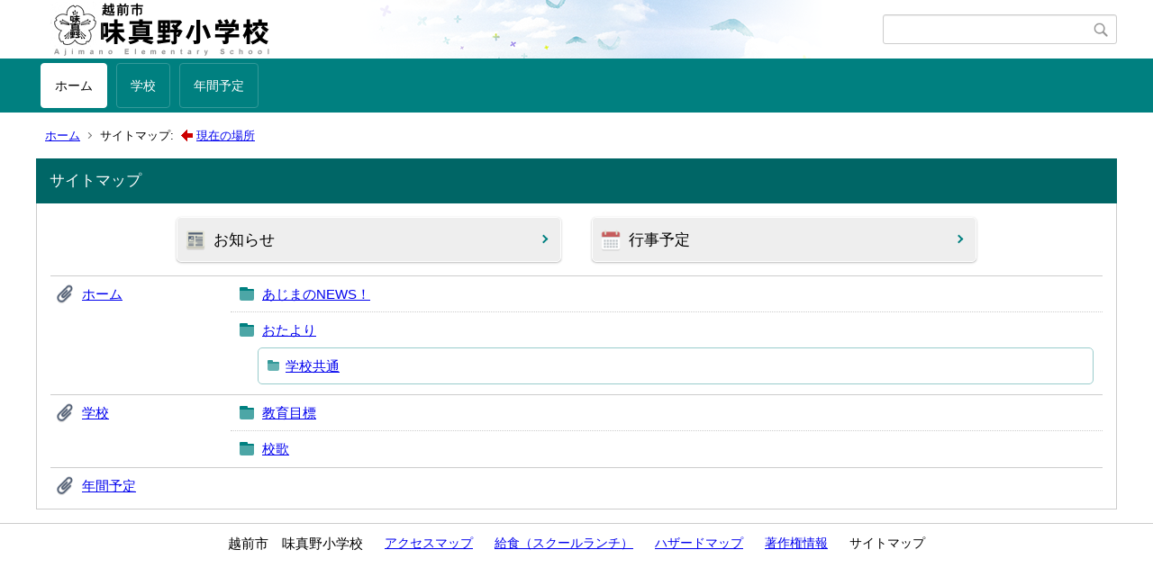

--- FILE ---
content_type: text/html;charset=UTF-8
request_url: https://school.city.echizen.lg.jp/ajimano/index.cfm?sitemap=1,5907,18,html
body_size: 7973
content:
<!DOCTYPE html>
<html lang="ja">
<head>

<meta http-equiv="x-ua-compatible" content="IE=edge">
<meta http-equiv="Content-Type" content="text/html; charset=UTF-8">
<meta http-equiv="Content-Script-Type" content="text/javascript">
<meta http-equiv="Content-Style-Type" content="text/css">
<meta name="viewport" content="width=device-width">


<!--[if lt IE 9]>
<script type="text/javascript" src="/ajimano/designs/designA_aqua/html5.js"></script>
<style type="text/css">
article,aside,canvas,details,figcaption,figure,footer,header,hgroup,menu,nav,section,summary {display:block;}
</style>
<![endif]-->

<link id="cssMain" rel="stylesheet" type="text/css" href="/ajimano/designs/designA_aqua/group.css" media="screen,print,projection,tv">

<link rel="shortcut icon" href="/ajimano/designs/designA_aqua/favicon.ico">

<script type="text/javascript" src="/ajimano/designs/designA_aqua/functions.js"></script>

<title>サイトマップ - 越前市　味真野小学校</title>
<meta name="copyright" content="Copyright 2026 越前市　味真野小学校">
<meta name="author" content=" 越前市 味真野小学校">
<meta name="description" content=" -">
<meta name="keywords" content=" ">


	<meta property="og:site_name" content="越前市　味真野小学校">
	<meta property="og:title" content="サイトマップ - 越前市　味真野小学校">
	<meta property="og:description" content=" -">
	
		
		<meta property="og:url" content="https%3A%2F%2Fschool.city.echizen.lg.jp%2F">
		<meta property="og:type" content="website">
	
	<meta property="og:image" content="https://school.city.echizen.lg.jp/ajimano/images/og_image.png">


<link rel="stylesheet" type="text/css" href="/ajimano/images/template/template.css">
<script type="text/javascript" src="/ajimano/common/testemail.js"></script>
<link rel="alternate" type="application/rss+xml" title="越前市　味真野小学校 更新情報" href="/ajimano/rss.xml"> 
</head>
<body id="PageBody">

<div class="headerArea">
<header>
	<a name="page_top"><img src="/ajimano/images/shim.gif" width="1" height="1" alt="ページの先頭です" title="ページの先頭です" class="voicenavi"></a>
	
	

	
	<div id="SiteTitle">
		<h1 id="TitleArea"><a href="/ajimano/index.cfm/1,html" title="ホーム"><img src="/ajimano/designs/designA_aqua/images/logo.png" alt="ホーム" id="TitleImage"></a><span class="invisible">越前市　味真野小学校</span></h1>
					<form action="/ajimano/common/search.cfm" method="post" id="SearchForm">
						<input type="hidden" name="csrfToken0" value="868B1C75A649DD3A4E9E63E035515B486841F4E3">
						<input type="hidden" name="HomeSearch" value="yes">
						
						
							<input type="search" maxlength="255" name="Criteria" value="" class="searchInputBox" id="searchInputBox">
						
							<input type="image" name="search" src="/ajimano/designs/designA_aqua/images/search.png" alt="検索" class="searchSubmitImage">
						
					</form>
				
		
		
		
		
	</div>

	
	
			
			<div id="GlobalNavigation">
				
				
				<nav id="globalPrimaryMenu">
					<h2 class="invisible">Group NAV</h2>
					<ul class="globalPrimaryMenu">
					<li class="globalPrimaryMenu" id="grp1"><a href="/ajimano/index.cfm/1,html" title="ホーム。学校の基本情報です。" class="globalPrimaryMenuSelected" lang="ja">ホーム</a></li> <li class="globalPrimaryMenu" id="grp9"><a href="/ajimano/index.cfm/9,html"  class="globalPrimaryMenu" lang="ja">学校</a></li> <li class="globalPrimaryMenu" id="grp13"><a href="/ajimano/index.cfm/13,html"  class="globalPrimaryMenu" lang="ja">年間予定</a></li> 
					</ul>
				</nav>
				
		
			</div>
		
			
			<div id="BreadCrumbList">
				
				<nav class="BreadCrumbList">
					<h2 class="invisible">BreadCrumb</h2>
					
					
					<ul>
		
					<li><a href="/ajimano/index.cfm/1,html">ホーム</a></li>
				
				<li class="current">サイトマップ:&nbsp;<img src="/ajimano/designs/designA_aqua/images/here.gif" alt="現在の場所">&nbsp;<a href="#here">現在の場所</a></li>
			
					</ul>
				</nav>
			</div>
		
</header>
</div>


<div class="MainWrapper">

	
	
	

	
	<div id="Main">
		
		
		<div class="sitemap">
			<article id="sitemap">
				<h2 class="sitemapTitle">サイトマップ</h2>
				<ul class="sitemapContent">
					
						
						
						<li class="sitemapFlowContent">
							<h3 class="news"><a href="/ajimano/news/index.cfm/view.1.-.-.html">お知らせ</a></h3>
						</li>
					
						
						
						<li class="sitemapFlowContent">
							<h3 class="events"><a href="/ajimano/events/index.cfm/view.1.-.-.html">行事予定</a></h3>
						</li>
					
							<li class="sitemapGroup">
								
									<h3 class="sitemapGroupName">
										<a href="/ajimano/index.cfm/1,html">ホーム</a>
										
									</h3>
								
										<ul class="sitemapGroupContent">
											
												<li class="sitemapCategory">
													
													<h4 class="sitemapCategoryName">
														<a href="/ajimano/index.cfm/1,0,32,html">あじまのNEWS！</a>
														
													</h4>
													
													
													
												</li>
											
												<li class="sitemapCategory">
													
													<h4 class="sitemapCategoryName">
														<a href="/ajimano/index.cfm/1,0,42,html">おたより</a>
														
													</h4>
													
													
													
														<ul class="sitemapSubCategories">
															
																
																<li class="sitemapSubCategoryContent">
																	<h5 class="sitemapSubCategoryName">
																		<a href="/ajimano/index.cfm/1,0,42,113,html">
																			学校共通</a>
																		
																	</h5>
																	
																	
																</li>
																
															
														</ul>
													
												</li>
											
										</ul>
									
								
							</li>
						
							<li class="sitemapGroup">
								
									<h3 class="sitemapGroupName">
										<a href="/ajimano/index.cfm/9,html">学校</a>
										
									</h3>
								
										<ul class="sitemapGroupContent">
											
												<li class="sitemapCategory">
													
													<h4 class="sitemapCategoryName">
														<a href="/ajimano/index.cfm/9,0,34,html">教育目標</a>
														
													</h4>
													
													
													
												</li>
											
												<li class="sitemapCategory">
													
													<h4 class="sitemapCategoryName">
														<a href="/ajimano/index.cfm/9,0,35,html">校歌</a>
														
													</h4>
													
													
													
												</li>
											
										</ul>
									
								
							</li>
						
							<li class="sitemapGroup">
								
									<h3 class="sitemapGroupName">
										<a href="/ajimano/index.cfm/13,html">年間予定</a>
										
									</h3>
								
								
							</li>
						
				</ul>
			</article>
		</div>
		
<!-- AssetNow ::: End page content -->




</div><!-- /id="Main"> -->




</div>




	<div class="footerArea">
		<footer>
			
		<nav id="SiteNavigation">
			<h2 class="invisible">Site Navigation</h2>
			<ul class="footer">
				
					<li><h2>越前市　味真野小学校</h2></li>
					
							<li>
								
									<a href="/ajimano/index.cfm/1,236,2,html" >アクセスマップ</a>
								
							</li>
						
							<li>
								
									<a href="/ajimano/index.cfm/1,237,2,html" >給食（スクールランチ）</a>
								
							</li>
						
							<li>
								
									<a href="/ajimano/index.cfm/1,239,2,html" >ハザードマップ</a>
								
							</li>
						
							<li>
								
									<a href="/ajimano/index.cfm/1,13,2,html" >著作権情報</a>
								
							</li>
						
					<li class="selected">サイトマップ</li>
				
			</ul>
		</nav>
		
		</footer>
	</div>


</body>
</html>